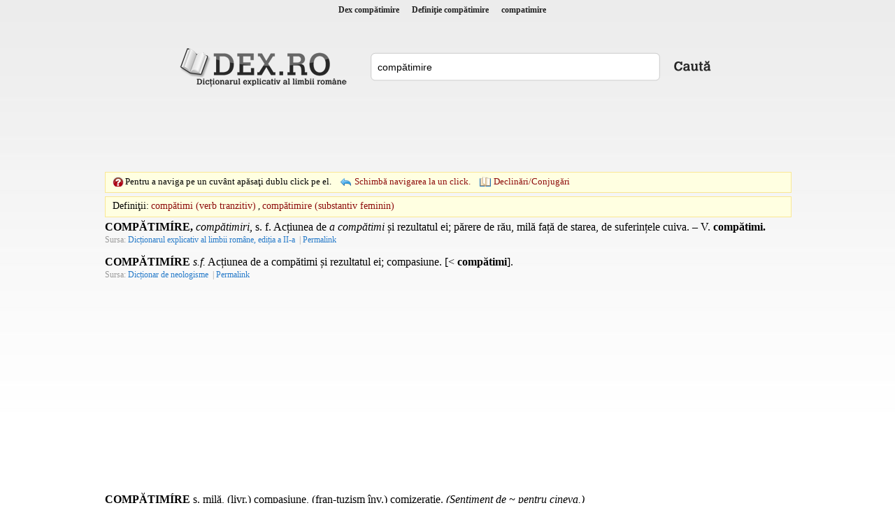

--- FILE ---
content_type: text/html; charset=utf-8
request_url: https://www.dex.ro/comp%C4%83timire
body_size: 13619
content:
<!DOCTYPE html PUBLIC "-//W3C//DTD XHTML 1.0 Transitional//EN" "http://www.w3.org/TR/xhtml1/DTD/xhtml1-transitional.dtd">
<html xmlns="http://www.w3.org/1999/xhtml">
<head>
<meta http-equiv="Content-Type" content="text/html; charset=utf-8" />
<title>Dex compătimire, compatimire, definiţie compătimire, dex.ro</title>
<meta name="description" content="COMPĂTIMÍRE, compătimiri, s. f. Acțiunea de a compătimi și rezultatul ei; părere de rău, milă față de starea, de suferințele cuiva. – V. compătimi."/>
<meta name="keywords" content="dex compătimire,sinonime compătimire,definitie compătimire,declinari compătimire,conjugari compătimire"/>
<!-- Open Graph / Facebook -->
<meta property="og:type" content="website">
<meta property="og:url" content="https://www.dex.ro/compătimire">
<meta property="og:title" content="">
<meta property="og:description" content="COMPĂTIMÍRE, compătimiri, s. f. Acțiunea de a compătimi și rezultatul ei; părere de rău, milă față de starea, de suferințele cuiva. – V. compătimi.">
<meta property="og:image" content="https://www.dex.ro/img-Y29tcMSDdGltaXJl.png">
<link rel="stylesheet" type="text/css" href="https://www.dex.ro/style.css" />
<script type="text/javascript" src="https://www.dex.ro/js/jquery.min.js"></script>
<script type="text/javascript" src="https://www.dex.ro/js/js.js"></script>
<link rel="canonical" href="https://www.dex.ro/compătimire" />
</head>
<body>
<div id="header">
<h1 title="Dex compătimire"><a href='https://www.dex.ro/compătimire' title='Dex compătimire'>Dex compătimire</a></h1>
<h2 title="Definiţie compătimire">Definiţie compătimire</h2>
<h3>compatimire</h3>
</div>

<div class="social" align="center">
 
 
 
 <div id="fb-root" style="display:inline;"></div>
<script>(function(d, s, id) {
  var js, fjs = d.getElementsByTagName(s)[0];
  if (d.getElementById(id)) return;
  js = d.createElement(s); js.id = id;
  js.src = "//connect.facebook.net/en_US/all.js#xfbml=1";
  fjs.parentNode.insertBefore(js, fjs);
}(document, 'script', 'facebook-jssdk'));</script>

 
 
 <table style="height:27px;">
 	<tr>
 		<td valign="bottom"><div class="fb-like" data-href="https://www.dex.ro" data-send="true" data-layout="button_count" data-width="160" data-show-faces="true"></div></td>
	</tr>
</table>
 
 
</div>     
<div class="content">
  <div class="logo1"><a href="https://www.dex.ro/" title="dex.ro"></a></div>
  <div class="search" style="padding-top:10px;">
    <div class="search_form">
	  <form action="https://www.dex.ro/dex.php" method="post" name="fdex">
      <input style="width:395px" name="word" id="word" value="compătimire" />
	  </form>
    </div>
    <div class="search_button"><a href="javascript:;" onclick="document.forms['fdex'].submit()"></a></div>
  </div>
  
<div class="ads_dex"><!-- <div style="width:728px;height:90px;border:1px solid #c9ddff;">&nbsp;</div> -->
<script async src="//pagead2.googlesyndication.com/pagead/js/adsbygoogle.js"></script>
<!-- dex.ro_728_90_2019 -->
<ins class="adsbygoogle"
     style="display:inline-block;width:728px;height:90px"
     data-ad-client="ca-pub-5052603324158834"
     data-ad-slot="8836846416"></ins>
<script>
(adsbygoogle = window.adsbygoogle || []).push({});
</script></div>	
  
  <div style="clear:both">&nbsp;</div>
			
	<div id="ticker">
  		<span class="click1"></span> 
        <span class="text1">Pentru a naviga pe un cuvânt apăsaţi dublu click pe el.</span>
        <span class="change click2"><a href='javascript:;' onclick='navigOneClick();'>Schimbă navigarea la un click.</a></span>
         <span class="change declinari"><a href='javascript:;' onclick="ajaxParadigm('11998,64622');">Declinări/Conjugări</a></span>          <span id="dexWord"></span>
   	</div>
    
		<div id='ticker2'><a href='javascript:;' onclick='window.location.href="https://www.dex.ro/compătimire"' style='color:black;' title='Toate Definiţiile'>Definiţii:</a> <span class='lexem'><a id='lex_11998' rel="nofollow" href="javascript:;" onclick="ajaxDex(11998,'compătimi','double_click',this);">compătimi (verb tranzitiv)</a> , <a id='lex_64622' rel="nofollow" href="javascript:;" onclick="ajaxDex(64622,'compătimire','double_click',this);">compătimire (substantiv feminin)</a> </span><span id='nextURL'>&nbsp;</span><span id='loadingAjax' class='toright'>&nbsp;</span></div>        
        
      
	    
 

<div id='paradigm'></div><div id='results'>
<div class='res'><strong>COMPĂTIMÍRE,</strong> <i>compătimiri,</i> <span title="substantiv feminin">s. f.</span> Acțiunea de <i>a compătimi</i> și rezultatul ei; părere de rău, milă față de starea, de suferințele cuiva. &#x2013; <span title="vezi; (urmat de un nume de limbă) vechi">V.</span> <strong>compătimi.</strong></div><span class='source'>Sursa: <a class='asource' href='javascript:;' rel="nofollow" title='Dicționarul explicativ al limbii române, ediția a II-a'>Dicționarul explicativ al limbii române, ediția a II-a</a> | <a class='asource' href='https://www.dex.ro/compătimire/66621' rel="nofollow" title='Link doar către această definiție'>Permalink</a></span>


<div class='res'><strong>COMPĂTIMÍRE</strong>  <i>s.f.</i> Acțiunea de a compătimi și rezultatul ei; compasiune. [&lt; <strong>compătimi</strong>].</div><span class='source'>Sursa: <a class='asource' href='javascript:;' rel="nofollow" title='Dicționar de neologisme'>Dicționar de neologisme</a> | <a class='asource' href='https://www.dex.ro/compătimire/400387' rel="nofollow" title='Link doar către această definiție'>Permalink</a></span>


<div style='margin-top:20px; margin-bottom:20px;' align='center'><script async src="https://pagead2.googlesyndication.com/pagead/js/adsbygoogle.js"></script>
<!-- dex.ro_350x250_2019 -->
<ins class="adsbygoogle"
     style="display:inline-block;width:300px;height:250px"
     data-ad-client="ca-pub-5052603324158834"
     data-ad-slot="7574898887"></ins>
<script>
(adsbygoogle = window.adsbygoogle || []).push({});
</script></div><div class='res'><strong>COMPĂTIMÍRE</strong> s. milă, (livr.) compasiune, (fran-țuzism înv.) comizerație. <i>(Sentiment de ~ pentru cineva.)</i></div><span class='source'>Sursa: <a class='asource' href='javascript:;' rel="nofollow" title='Dicționar de sinonime'>Dicționar de sinonime</a> | <a class='asource' href='https://www.dex.ro/COMPĂTIMÍRE/178422' rel="nofollow" title='Link doar către această definiție'>Permalink</a></span>


<div class='res'><strong>compătimíre</strong> s. f. → pătimire</div><span class='source'>Sursa: <a class='asource' href='javascript:;' rel="nofollow" title='Dicționar ortografic al limbii române'>Dicționar ortografic al limbii române</a> | <a class='asource' href='https://www.dex.ro/compătimíre/234086' rel="nofollow" title='Link doar către această definiție'>Permalink</a></span>


<div class='res'><strong>compătimíre</strong> f. Regret p. altu, compasiune.</div><span class='source'>Sursa: <a class='asource' href='javascript:;' rel="nofollow" title='Dicționaru limbii românești'>Dicționaru limbii românești</a> | <a class='asource' href='https://www.dex.ro/compătimire/573963' rel="nofollow" title='Link doar către această definiție'>Permalink</a></span>


<div class='res'><strong>COMPĂTIMÍ,</strong> <i>compătimesc,</i> <span title="verb">vb.</span> IV. <strong>1.</strong> <span title="tranzitiv">Tranz.</span> A avea sau a manifesta părere de rău față de suferințele cuiva. <strong>2.</strong> <span title="intranzitiv">Intranz.</span> (<span title="învechit">Înv.</span>) A suferi împreună cu altcineva; a lua parte la suferința cuiva. &#x2013; <strong>Con<sup>1</sup>-</strong> + <strong>pătimi</strong> (după <span title="limba franceză">fr.</span> <i>compatir</i>).</div><span class='source'>Sursa: <a class='asource' href='javascript:;' rel="nofollow" title='Dicționarul explicativ al limbii române, ediția a II-a'>Dicționarul explicativ al limbii române, ediția a II-a</a> | <a class='asource' href='https://www.dex.ro/compătimi/23859' rel="nofollow" title='Link doar către această definiție'>Permalink</a></span>


<div class='res'><strong>A COMPĂTIMÍ ~ésc 1.</strong> <i>tranz. (persoane)</i> A trata cu compasiune; a deplânge; a deplora; a jeli; a jelui; a căina. 2.<i> intranz. </i>A fi cuprins de compasiune față de suferințele cuiva; a suferi împreună. /<i>con-</i> + <i>a pătimi</i></div><span class='source'>Sursa: <a class='asource' href='javascript:;' rel="nofollow" title='Noul dicționar explicativ al limbii române'>Noul dicționar explicativ al limbii române</a> | <a class='asource' href='https://www.dex.ro/A COMPĂTIMÍ ~ésc 1./328828' rel="nofollow" title='Link doar către această definiție'>Permalink</a></span>


<div style='margin-top:20px; margin-bottom:20px;' align='center'><script async src="https://pagead2.googlesyndication.com/pagead/js/adsbygoogle.js"></script>
<!-- dex.ro_350x250_2019 -->
<ins class="adsbygoogle"
     style="display:inline-block;width:300px;height:250px"
     data-ad-client="ca-pub-5052603324158834"
     data-ad-slot="7574898887"></ins>
<script>
(adsbygoogle = window.adsbygoogle || []).push({});
</script></div><div class='res'><strong>COMPĂTIMÍ</strong> <i>vb. IV</i>. <strong>1.</strong> <i>tr.</i> A avea sau a manifesta milă față de suferințele sau de nenorocirea cuiva. <strong>2.</strong> <i>intr.</i> (<i>Înv.</i>) A suferi împreună cu cineva, a participa la suferința cuiva. [&lt; <strong>con-</strong> + <strong>pătimi</strong>, după fr. <i>compatir</i>].</div><span class='source'>Sursa: <a class='asource' href='javascript:;' rel="nofollow" title='Dicționar de neologisme'>Dicționar de neologisme</a> | <a class='asource' href='https://www.dex.ro/compătimi/400386' rel="nofollow" title='Link doar către această definiție'>Permalink</a></span>


<div class='res'><strong>COMPĂTIMÍ</strong> <i>vb. tr.</i> a avea, a manifesta milă față de suferințele sau de nenorocirea cuiva; a compasiona.  (după fr. <i>compatir</i>)</div><span class='source'>Sursa: <a class='asource' href='javascript:;' rel="nofollow" title='Marele dicționar de neologisme'>Marele dicționar de neologisme</a> | <a class='asource' href='https://www.dex.ro/compătimi/456101' rel="nofollow" title='Link doar către această definiție'>Permalink</a></span>


<div class='res'><strong>COMPĂTIMÍ</strong> vb. a căina, a deplânge, a plânge, (livr.) a deplora, (înv. și pop.) a tângui, (înv. și reg.) a căi, (reg.) a sărăci, (Transilv., Maram. și Mold.) a șăinăli, (înv.) a jeli, a jelui. <i>(Îl ~ pentru situația în care se afla.)</i></div><span class='source'>Sursa: <a class='asource' href='javascript:;' rel="nofollow" title='Dicționar de sinonime'>Dicționar de sinonime</a> | <a class='asource' href='https://www.dex.ro/COMPĂTIMÍ/178421' rel="nofollow" title='Link doar către această definiție'>Permalink</a></span>


<div class='res'><strong>compătimí</strong> vb. → pătimi</div><span class='source'>Sursa: <a class='asource' href='javascript:;' rel="nofollow" title='Dicționar ortografic al limbii române'>Dicționar ortografic al limbii române</a> | <a class='asource' href='https://www.dex.ro/compătimí/234085' rel="nofollow" title='Link doar către această definiție'>Permalink</a></span>


<div class='res'><strong>compătimésc</strong> v. tr. (d. <i>com-</i> și <i>pătimesc;</i> d. fr. <i>compatir</i>). Regret nenorocirea altuĭa.</div><span class='source'>Sursa: <a class='asource' href='javascript:;' rel="nofollow" title='Dicționaru limbii românești'>Dicționaru limbii românești</a> | <a class='asource' href='https://www.dex.ro/compătimesc/573962' rel="nofollow" title='Link doar către această definiție'>Permalink</a></span>


</div>

 
 
 
	<br />
	<br />
    
<script type="text/javascript">
 	 
		$('.res').dblclick(function() {
		  checkDbl();
		});	
		
	
 	var jsLexems = [];
	jsLexems[11998] = ['(verb tranzitiv)', 'double_click', 'compătimi'];
jsLexems[64622] = ['(substantiv feminin)', 'double_click', 'compătimire'];
 
</script>    
   
	<div class="copyright"> 
    <span>&copy; 2026 DEX.RO</span> | <span><a href="https://www.dex.ro/contact.php" rel="nofollow" title="Contact">Contact</a></span> | 
	<span><a href="https://m.dex.ro" title="dex.ro Mobile">Mobile</a></span> | 
    <span><a href="https://www.dex.ro/expresii.html" title="Expresii românești">Expresii</a></span> | 
    <span><a href="https://play.google.com/store/apps/details?id=com.dexro.ro" target="_blank">Android</a></span> | 
	<span><a href="https://www.dex.ro/privacy.php" title="">Politica de Confidențialitate</a></span>
	</div>
</div>

 
<div class="thankss" style="margin-top:15px">Copyright (C) 2004-2026 DEX.RO</div>

<div class="thankss" style="margin-top:5px">Sursa: www.dexonline.ro - <a href="https://wiki.dexonline.ro/wiki/Informa%C8%9Bii#licenta" target="_blank">Informații despre licență</a> - Dex Online - Dicționar explicativ al limbii române</div>
	
<script type="text/javascript">
/*
  var _gaq = _gaq || [];
  _gaq.push(['_setAccount', 'UA-28648327-1']);
  _gaq.push(['_trackPageview']);

  (function() {
    var ga = document.createElement('script'); ga.type = 'text/javascript'; ga.async = true;
    ga.src = ('https:' == document.location.protocol ? 'https://ssl' : 'http://www') + '.google-analytics.com/ga.js';
    var s = document.getElementsByTagName('script')[0]; s.parentNode.insertBefore(ga, s);
  })();
*/
</script>    
 

 
 
 
<script src="//www.dex.ro/privacy.js"></script>
    
	

     <br />
	 
	    
</body>
</html>


--- FILE ---
content_type: text/html; charset=utf-8
request_url: https://www.google.com/recaptcha/api2/aframe
body_size: 269
content:
<!DOCTYPE HTML><html><head><meta http-equiv="content-type" content="text/html; charset=UTF-8"></head><body><script nonce="VZ7j1dwLkoiU4kfRQVm75Q">/** Anti-fraud and anti-abuse applications only. See google.com/recaptcha */ try{var clients={'sodar':'https://pagead2.googlesyndication.com/pagead/sodar?'};window.addEventListener("message",function(a){try{if(a.source===window.parent){var b=JSON.parse(a.data);var c=clients[b['id']];if(c){var d=document.createElement('img');d.src=c+b['params']+'&rc='+(localStorage.getItem("rc::a")?sessionStorage.getItem("rc::b"):"");window.document.body.appendChild(d);sessionStorage.setItem("rc::e",parseInt(sessionStorage.getItem("rc::e")||0)+1);localStorage.setItem("rc::h",'1769113061909');}}}catch(b){}});window.parent.postMessage("_grecaptcha_ready", "*");}catch(b){}</script></body></html>